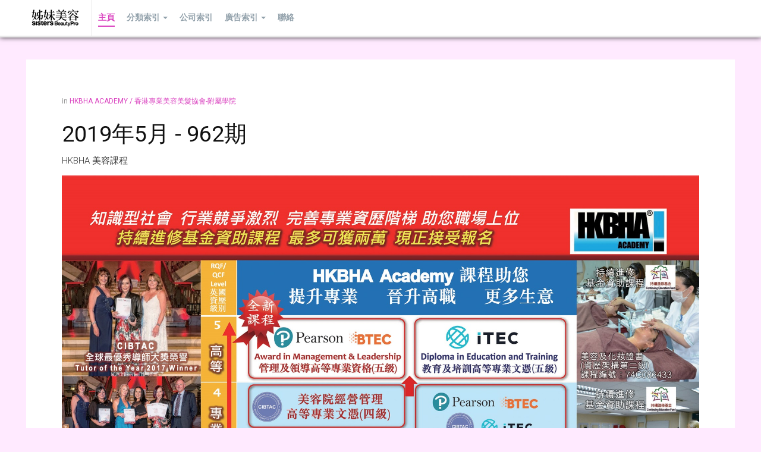

--- FILE ---
content_type: text/html; charset=utf-8
request_url: https://www.iesg.com.hk/sbp-ad/index.php?option=com_content&view=article&id=4592:962-24&catid=160&Itemid=695&lang=tw
body_size: 6239
content:

<!DOCTYPE html>
<!--[if IE 8]>         <html lang="zh-tw" dir="ltr" class="layout-home ie8 lt-ie9 lt-ie10 com_content view-article itemid-695 home mm-hover j34"> <![endif]-->
<!--[if IE 9]>         <html lang="zh-tw" dir="ltr" class="layout-home ie9 lt-ie10 com_content view-article itemid-695 home mm-hover j34"> <![endif]-->
<!--[if gt IE 9]><!--> <html lang="zh-tw" dir="ltr" class="layout-home com_content view-article itemid-695 home mm-hover j34"> <!--<![endif]-->

  <head>
      <meta http-equiv="content-type" content="text/html; charset=utf-8" />
  <meta name="generator" content="Joomla! - Open Source Content Management" />
  <title>姊妹美容廣告客戶索引 - 962-023 HKBHA 美容課程</title>
  <link href="/sbp-ad/templates/ja_fixel/favicon.ico" rel="shortcut icon" type="image/vnd.microsoft.icon" />
  <link href="http://www.iesg.com.hk/sbp-ad/index.php?option=com_search&amp;view=article&amp;id=4592:962-24&amp;catid=160&amp;Itemid=695&amp;lang=tw&amp;format=opensearch" rel="search" title="搜尋 姊妹美容廣告客戶索引" type="application/opensearchdescription+xml" />
  <link rel="stylesheet" href="/sbp-ad/templates/ja_fixel/local/css/themes/light/bootstrap.css" type="text/css" />
  <link rel="stylesheet" href="/sbp-ad/templates/system/css/system.css" type="text/css" />
  <link rel="stylesheet" href="/sbp-ad/templates/ja_fixel/local/css/themes/light/template.css" type="text/css" />
  <link rel="stylesheet" href="/sbp-ad/templates/ja_fixel/local/css/themes/light/bootstrap-responsive.css" type="text/css" />
  <link rel="stylesheet" href="/sbp-ad/templates/ja_fixel/local/css/themes/light/template-responsive.css" type="text/css" />
  <link rel="stylesheet" href="/sbp-ad/templates/ja_fixel/local/css/themes/light/megamenu.css" type="text/css" />
  <link rel="stylesheet" href="/sbp-ad/templates/ja_fixel/local/css/themes/light/megamenu-responsive.css" type="text/css" />
  <link rel="stylesheet" href="/sbp-ad/templates/ja_fixel/local/css/themes/light/off-canvas.css" type="text/css" />
  <link rel="stylesheet" href="/sbp-ad/templates/ja_fixel/fonts/font-awesome/css/font-awesome.min.css" type="text/css" />
  <link rel="stylesheet" href="//fonts.googleapis.com/css?family=Roboto:100,100i,300,300i,400,400i,500,500i,700,700i,900,900i" type="text/css" />
  <link rel="stylesheet" href="/sbp-ad/templates/ja_fixel/fonts/novecentowide/stylesheet.css" type="text/css" />
  <link rel="stylesheet" href="/sbp-ad/templates/ja_fixel/fonts/font-awesome3/css/font-awesome.min.css" type="text/css" />
  <link rel="stylesheet" href="/sbp-ad/templates/ja_fixel/fonts/joomla3-compat.css" type="text/css" />
  <link rel="stylesheet" href="/sbp-ad/templates/ja_fixel/css/custom.css" type="text/css" />
  <link rel="stylesheet" href="/sbp-ad/media/mod_languages/css/template.css" type="text/css" />
  <script src="/sbp-ad/media/jui/js/jquery.min.js" type="text/javascript"></script>
  <script src="/sbp-ad/media/jui/js/jquery-noconflict.js" type="text/javascript"></script>
  <script src="/sbp-ad/media/jui/js/jquery-migrate.min.js" type="text/javascript"></script>
  <script src="/sbp-ad/media/system/js/caption.js" type="text/javascript"></script>
  <script src="/sbp-ad/plugins/system/t3/base/bootstrap/js/bootstrap.js" type="text/javascript"></script>
  <script src="/sbp-ad/plugins/system/t3/base/js/jquery.tap.min.js" type="text/javascript"></script>
  <script src="/sbp-ad/plugins/system/t3/base/js/off-canvas.js" type="text/javascript"></script>
  <script src="/sbp-ad/plugins/system/t3/base/js/script.js" type="text/javascript"></script>
  <script src="/sbp-ad/plugins/system/t3/base/js/menu.js" type="text/javascript"></script>
  <script src="/sbp-ad/plugins/system/t3/base/js/responsive.js" type="text/javascript"></script>
  <script src="/sbp-ad/templates/ja_fixel/js/masonry.noconflict.js" type="text/javascript"></script>
  <script src="/sbp-ad/templates/ja_fixel/js/masonry.pkgd.js" type="text/javascript"></script>
  <script src="/sbp-ad/templates/ja_fixel/js/imagesloaded.pkgd.js" type="text/javascript"></script>
  <script src="/sbp-ad/templates/ja_fixel/js/jquery.mousewheel.js" type="text/javascript"></script>
  <script src="/sbp-ad/templates/ja_fixel/js/jquery.infinitescroll.js" type="text/javascript"></script>
  <script src="/sbp-ad/templates/ja_fixel/js/iscroll.js" type="text/javascript"></script>
  <script src="/sbp-ad/templates/ja_fixel/js/script.js" type="text/javascript"></script>
  <script src="/sbp-ad/plugins/system/t3/base/js/jquery.equalheight.js" type="text/javascript"></script>
  <script src="/sbp-ad/templates/ja_fixel/js/jquery.address.js" type="text/javascript"></script>
  <script src="/sbp-ad/media/system/js/mootools-core.js" type="text/javascript"></script>
  <script src="/sbp-ad/media/system/js/core.js" type="text/javascript"></script>
  <script type="text/javascript">
jQuery(window).on('load',  function() {
				new JCaption('img.caption');
			});jQuery(document).ready(function(){
	jQuery('.hasTooltip').tooltip({"html": true,"container": "body"});
});

/*===  EASY GOOGLE ANALYTICS : START TRACKING CODE  ===*/
	(function(i,s,o,g,r,a,m){i['GoogleAnalyticsObject']=r;i[r]=i[r]||function(){
	(i[r].q=i[r].q||[]).push(arguments)},i[r].l=1*new Date();a=s.createElement(o),
	m=s.getElementsByTagName(o)[0];a.async=1;a.src=g;m.parentNode.insertBefore(a,m)
	})(window,document,'script','//www.google-analytics.com/analytics.js','ga');
	ga('create', 'UA-27960780-1', 'auto');
	ga('send', 'pageview');
/*===  EASY GOOGLE ANALYTICS : END TRACKING CODE  ===*/

  </script>

    
<!-- META FOR IOS & HANDHELD -->
<meta name="viewport" content="width=device-width, initial-scale=1.0, maximum-scale=1.0, user-scalable=no"/>
<meta name="HandheldFriendly" content="true" />
<meta name="apple-mobile-web-app-capable" content="YES" />
<!-- //META FOR IOS & HANDHELD -->






<!-- Le HTML5 shim, for IE6-8 support of HTML5 elements -->
<!--[if lt IE 9]>
<script src="//html5shim.googlecode.com/svn/trunk/html5.js"></script>
<![endif]-->

<!-- For IE6-8 support of media query -->
<!--[if lt IE 9]>
<script type="text/javascript" src="/sbp-ad/plugins/system/t3/base/js/respond.min.js"></script>
<![endif]-->

<script type="text/javascript">
	//<![CDATA[
	var T3JSVars = {
		baseUrl: '/sbp-ad',
		tplUrl: '/sbp-ad/templates/ja_fixel',
		finishedMsg: '<em>That\'s all.</em>',
		msgText: '<em>Loading the next set of posts...</em>'
	};
	//]]>
</script>  </head>

  <body class="">

    
<!-- MAIN NAVIGATION -->
<nav id="t3-mainnav" class="wrap t3-mainnav navbar-collapse-fixed-top">

  <div class="container navbar">
    <div class="navbar-inner">

      <button id="fixel-btn-navbar" type="button" class="btn btn-navbar" data-toggle="collapse" data-target=".fixel-nav-collapse">
        <i class="icon-reorder"></i>
  	  </button>
      
     <div class="logo logo-image">
      <div class="brand">
        <a href="/sbp-ad" title="Sisters">
                      <img class="logo-img " src="/sbp-ad/templates/ja_fixel/images/logo.png" alt="Sisters" />
                              <span>Sisters</span>
        </a>
        <small class="site-slogan"></small>
      </div>
    </div>
    <!-- //LOGO -->

      <div class="fixel-nav-collapse nav-collapse collapse always-show">
              <div  class="t3-megamenu animate slide"  data-duration="400" data-responsive="true">
<ul class="nav navbar-nav level0">
<li class="current active" data-id="695" data-level="1">
<a class="" href="/sbp-ad/index.php?option=com_content&amp;view=featured&amp;Itemid=695&amp;lang=tw"   data-target="#">主頁 </a>

</li>
<li class="dropdown mega" data-id="894" data-level="1">
<a class=" dropdown-toggle" href="#"   data-target="#" data-toggle="dropdown">分類索引<em class="caret"></em></a>

<div class="nav-child dropdown-menu mega-dropdown-menu"  ><div class="mega-dropdown-inner">
<div class="row-fluid">
<div class="span12 mega-col-nav" data-width="12"><div class="mega-inner">
<ul class="mega-nav level1">
<li  data-id="895" data-level="2">
<a class="" href="/sbp-ad/index.php?option=com_tags&amp;view=tag&amp;layout=list&amp;id[0]=16&amp;types[0]=6&amp;Itemid=895&amp;lang=tw"   data-target="#">香薰 </a>

</li>
<li  data-id="897" data-level="2">
<a class="" href="/sbp-ad/index.php?option=com_tags&amp;view=tag&amp;layout=list&amp;id[0]=17&amp;types[0]=6&amp;Itemid=897&amp;lang=tw"   data-target="#">儀器 </a>

</li>
<li  data-id="896" data-level="2">
<a class="" href="/sbp-ad/index.php?option=com_tags&amp;view=tag&amp;layout=list&amp;id[0]=18&amp;types[0]=6&amp;Itemid=896&amp;lang=tw"   data-target="#">學府 </a>

</li>
<li  data-id="898" data-level="2">
<a class="" href="/sbp-ad/index.php?option=com_tags&amp;view=tag&amp;layout=list&amp;id[0]=19&amp;types[0]=6&amp;Itemid=898&amp;lang=tw"   data-target="#">甲藝 </a>

</li>
<li  data-id="899" data-level="2">
<a class="" href="/sbp-ad/index.php?option=com_tags&amp;view=tag&amp;layout=list&amp;id[0]=20&amp;types[0]=6&amp;Itemid=899&amp;lang=tw"   data-target="#">護膚 </a>

</li>
<li  data-id="900" data-level="2">
<a class="" href="/sbp-ad/index.php?option=com_tags&amp;view=tag&amp;layout=list&amp;id[0]=21&amp;types[0]=6&amp;Itemid=900&amp;lang=tw"   data-target="#">化妝 </a>

</li>
<li  data-id="901" data-level="2">
<a class="" href="/sbp-ad/index.php?option=com_tags&amp;view=tag&amp;layout=list&amp;id[0]=22&amp;types[0]=6&amp;Itemid=901&amp;lang=tw"   data-target="#">水療 </a>

</li>
<li  data-id="902" data-level="2">
<a class="" href="/sbp-ad/index.php?option=com_tags&amp;view=tag&amp;layout=list&amp;id[0]=23&amp;types[0]=6&amp;Itemid=902&amp;lang=tw"   data-target="#">美髪 </a>

</li>
<li  data-id="903" data-level="2">
<a class="" href="/sbp-ad/index.php?option=com_tags&amp;view=tag&amp;layout=list&amp;id[0]=27&amp;types[0]=6&amp;Itemid=903&amp;lang=tw"   data-target="#">保健/纖體 </a>

</li>
<li  data-id="943" data-level="2">
<a class="" href="/sbp-ad/index.php?option=com_tags&amp;view=tag&amp;layout=list&amp;id[0]=49&amp;types[0]=6&amp;Itemid=943&amp;lang=tw"   data-target="#">繡眉 </a>

</li>
<li  data-id="904" data-level="2">
<a class="" href="/sbp-ad/index.php?option=com_tags&amp;view=tag&amp;layout=list&amp;id[0]=26&amp;types[0]=6&amp;Itemid=904&amp;lang=tw"   data-target="#">店鋪用品 </a>

</li>
<li  data-id="944" data-level="2">
<a class="" href="/sbp-ad/index.php?option=com_tags&amp;view=tag&amp;layout=list&amp;id[0]=50&amp;types[0]=6&amp;Itemid=944&amp;lang=tw"   data-target="#">其他 </a>

</li>
<li  data-id="998" data-level="2">
<a class="" href="/sbp-ad/index.php?option=com_tags&amp;view=tag&amp;layout=list&amp;id[0]=73&amp;types[0]=6&amp;Itemid=998&amp;lang=tw"   data-target="#">協會通訊 </a>

</li>
<li  data-id="1028" data-level="2">
<a class="" href="/sbp-ad/index.php?option=com_tags&amp;view=tag&amp;layout=list&amp;id[0]=99&amp;types[0]=1&amp;Itemid=1028&amp;lang=tw"   data-target="#">業界消息 </a>

</li>
<li  data-id="1029" data-level="2">
<a class="" href="/sbp-ad/index.php?option=com_tags&amp;view=tag&amp;layout=list&amp;id[0]=100&amp;types[0]=1&amp;Itemid=1029&amp;lang=tw"   data-target="#">Perfect Skin </a>

</li>
<li  data-id="1030" data-level="2">
<a class="" href="/sbp-ad/index.php?option=com_tags&amp;view=tag&amp;layout=list&amp;id[0]=101&amp;types[0]=1&amp;Itemid=1030&amp;lang=tw"   data-target="#">Hot Pick </a>

</li>
<li  data-id="1031" data-level="2">
<a class="" href="/sbp-ad/index.php?option=com_tags&amp;view=tag&amp;layout=list&amp;id[0]=102&amp;types[0]=1&amp;Itemid=1031&amp;lang=tw"   data-target="#">影片 </a>

</li>
</ul>
</div></div>
</div>
</div></div>
</li>
<li  data-id="909" data-level="1">
<a class="" href="/sbp-ad/index.php?option=com_tags&amp;view=tag&amp;layout=list&amp;id[0]=16&amp;id[1]=17&amp;id[2]=18&amp;id[3]=19&amp;id[4]=20&amp;id[5]=21&amp;id[6]=22&amp;id[7]=23&amp;id[8]=27&amp;id[9]=49&amp;id[10]=26&amp;id[11]=50&amp;types[0]=6&amp;Itemid=909&amp;lang=tw"   data-target="#">公司索引 </a>

</li>
<li class="dropdown mega" data-id="911" data-level="1">
<a class=" dropdown-toggle" href="#"   data-target="#" data-toggle="dropdown">廣告索引<em class="caret"></em></a>

<div class="nav-child dropdown-menu mega-dropdown-menu"  ><div class="mega-dropdown-inner">
<div class="row-fluid">
<div class="span12 mega-col-nav" data-width="12"><div class="mega-inner">
<ul class="mega-nav level1">
<li class="dropdown-submenu mega" data-id="1043" data-level="2">
<a class="" href="#"   data-target="#">2021 年</a>

<div class="nav-child dropdown-menu mega-dropdown-menu"  ><div class="mega-dropdown-inner">
<div class="row-fluid">
<div class="span12 mega-col-nav" data-width="12"><div class="mega-inner">
<ul class="mega-nav level2">
<li  data-id="1044" data-level="3">
<a class="" href="/sbp-ad/index.php?option=com_tags&amp;view=tag&amp;layout=list&amp;id[0]=37&amp;id[1]=103&amp;types[0]=1&amp;Itemid=1044&amp;lang=tw"   data-target="#">1月 </a>

</li>
<li  data-id="1046" data-level="3">
<a class="" href="/sbp-ad/index.php?option=com_tags&amp;view=tag&amp;layout=list&amp;id[0]=38&amp;id[1]=103&amp;types[0]=1&amp;Itemid=1046&amp;lang=tw"   data-target="#">2月 </a>

</li>
<li  data-id="1047" data-level="3">
<a class="" href="/sbp-ad/index.php?option=com_tags&amp;view=tag&amp;layout=list&amp;id[0]=103&amp;id[1]=39&amp;types[0]=1&amp;Itemid=1047&amp;lang=tw"   data-target="#">3月 </a>

</li>
<li  data-id="1048" data-level="3">
<a class="" href="/sbp-ad/index.php?option=com_tags&amp;view=tag&amp;layout=list&amp;id[0]=40&amp;id[1]=103&amp;types[0]=1&amp;Itemid=1048&amp;lang=tw"   data-target="#">4月 </a>

</li>
<li  data-id="1049" data-level="3">
<a class="" href="/sbp-ad/index.php?option=com_tags&amp;view=tag&amp;layout=list&amp;id[0]=41&amp;id[1]=103&amp;types[0]=1&amp;Itemid=1049&amp;lang=tw"   data-target="#">5月 </a>

</li>
<li  data-id="1050" data-level="3">
<a class="" href="/sbp-ad/index.php?option=com_tags&amp;view=tag&amp;layout=list&amp;id[0]=103&amp;id[1]=42&amp;types[0]=1&amp;Itemid=1050&amp;lang=tw"   data-target="#">6月 </a>

</li>
<li  data-id="1051" data-level="3">
<a class="" href="/sbp-ad/index.php?option=com_tags&amp;view=tag&amp;layout=list&amp;id[0]=43&amp;id[1]=103&amp;types[0]=1&amp;Itemid=1051&amp;lang=tw"   data-target="#">7月 </a>

</li>
<li  data-id="1052" data-level="3">
<a class="" href="/sbp-ad/index.php?option=com_tags&amp;view=tag&amp;layout=list&amp;id[0]=44&amp;id[1]=103&amp;types[0]=1&amp;Itemid=1052&amp;lang=tw"   data-target="#">8月 </a>

</li>
<li  data-id="1053" data-level="3">
<a class="" href="/sbp-ad/index.php?option=com_tags&amp;view=tag&amp;layout=list&amp;id[0]=45&amp;id[1]=103&amp;types[0]=1&amp;Itemid=1053&amp;lang=tw"   data-target="#">9月 </a>

</li>
<li  data-id="1054" data-level="3">
<a class="" href="/sbp-ad/index.php?option=com_tags&amp;view=tag&amp;layout=list&amp;id[0]=46&amp;id[1]=103&amp;types[0]=1&amp;Itemid=1054&amp;lang=tw"   data-target="#">10月  </a>

</li>
<li  data-id="1055" data-level="3">
<a class="" href="/sbp-ad/index.php?option=com_tags&amp;view=tag&amp;layout=list&amp;id[0]=103&amp;id[1]=47&amp;types[0]=1&amp;Itemid=1055&amp;lang=tw"   data-target="#">11月  </a>

</li>
<li  data-id="1056" data-level="3">
<a class="" href="/sbp-ad/index.php?option=com_tags&amp;view=tag&amp;layout=list&amp;id[0]=48&amp;id[1]=103&amp;types[0]=1&amp;Itemid=1056&amp;lang=tw"   data-target="#">12月 </a>

</li>
</ul>
</div></div>
</div>
</div></div>
</li>
<li class="dropdown-submenu mega" data-id="1026" data-level="2">
<a class="" href="#"   data-target="#">2020 年</a>

<div class="nav-child dropdown-menu mega-dropdown-menu"  ><div class="mega-dropdown-inner">
<div class="row-fluid">
<div class="span12 mega-col-nav" data-width="12"><div class="mega-inner">
<ul class="mega-nav level2">
<li  data-id="1027" data-level="3">
<a class="" href="/sbp-ad/index.php?option=com_tags&amp;view=tag&amp;layout=list&amp;id[0]=37&amp;id[1]=98&amp;types[0]=1&amp;Itemid=1027&amp;lang=tw"   data-target="#">1月 </a>

</li>
<li  data-id="1032" data-level="3">
<a class="" href="/sbp-ad/index.php?option=com_tags&amp;view=tag&amp;layout=list&amp;id[0]=38&amp;id[1]=98&amp;types[0]=1&amp;Itemid=1032&amp;lang=tw"   data-target="#">2月 </a>

</li>
<li  data-id="1033" data-level="3">
<a class="" href="/sbp-ad/index.php?option=com_tags&amp;view=tag&amp;layout=list&amp;id[0]=98&amp;id[1]=39&amp;types[0]=1&amp;Itemid=1033&amp;lang=tw"   data-target="#">3月 </a>

</li>
<li  data-id="1034" data-level="3">
<a class="" href="/sbp-ad/index.php?option=com_tags&amp;view=tag&amp;layout=list&amp;id[0]=40&amp;id[1]=98&amp;types[0]=1&amp;Itemid=1034&amp;lang=tw"   data-target="#">4月 </a>

</li>
<li  data-id="1035" data-level="3">
<a class="" href="/sbp-ad/index.php?option=com_tags&amp;view=tag&amp;layout=list&amp;id[0]=98&amp;id[1]=41&amp;types[0]=1&amp;Itemid=1035&amp;lang=tw"   data-target="#">5月 </a>

</li>
<li  data-id="1036" data-level="3">
<a class="" href="/sbp-ad/index.php?option=com_tags&amp;view=tag&amp;layout=list&amp;id[0]=98&amp;id[1]=42&amp;types[0]=1&amp;Itemid=1036&amp;lang=tw"   data-target="#">6月 </a>

</li>
<li  data-id="1037" data-level="3">
<a class="" href="/sbp-ad/index.php?option=com_tags&amp;view=tag&amp;layout=list&amp;id[0]=43&amp;id[1]=98&amp;types[0]=1&amp;Itemid=1037&amp;lang=tw"   data-target="#">7月 </a>

</li>
<li  data-id="1038" data-level="3">
<a class="" href="/sbp-ad/index.php?option=com_tags&amp;view=tag&amp;layout=list&amp;id[0]=44&amp;id[1]=98&amp;types[0]=1&amp;Itemid=1038&amp;lang=tw"   data-target="#">8月 </a>

</li>
<li  data-id="1039" data-level="3">
<a class="" href="/sbp-ad/index.php?option=com_tags&amp;view=tag&amp;layout=list&amp;id[0]=45&amp;id[1]=98&amp;types[0]=1&amp;Itemid=1039&amp;lang=tw"   data-target="#">9月 </a>

</li>
<li  data-id="1040" data-level="3">
<a class="" href="/sbp-ad/index.php?option=com_tags&amp;view=tag&amp;layout=list&amp;id[0]=46&amp;id[1]=98&amp;types[0]=1&amp;Itemid=1040&amp;lang=tw"   data-target="#">10月 </a>

</li>
<li  data-id="1041" data-level="3">
<a class="" href="/sbp-ad/index.php?option=com_tags&amp;view=tag&amp;layout=list&amp;id[0]=47&amp;id[1]=98&amp;types[0]=1&amp;Itemid=1041&amp;lang=tw"   data-target="#">11月 </a>

</li>
<li  data-id="1042" data-level="3">
<a class="" href="/sbp-ad/index.php?option=com_tags&amp;view=tag&amp;layout=list&amp;id[0]=48&amp;id[1]=98&amp;types[0]=1&amp;Itemid=1042&amp;lang=tw"   data-target="#">12月  </a>

</li>
</ul>
</div></div>
</div>
</div></div>
</li>
<li class="dropdown-submenu mega" data-id="1013" data-level="2">
<a class="" href="#"   data-target="#">2019 年</a>

<div class="nav-child dropdown-menu mega-dropdown-menu"  ><div class="mega-dropdown-inner">
<div class="row-fluid">
<div class="span12 mega-col-nav" data-width="12"><div class="mega-inner">
<ul class="mega-nav level2">
<li  data-id="1014" data-level="3">
<a class="" href="/sbp-ad/index.php?option=com_tags&amp;view=tag&amp;layout=list&amp;id[0]=32&amp;id[1]=37&amp;types[0]=1&amp;Itemid=1014&amp;lang=tw"   data-target="#">1月 #958期 </a>

</li>
<li  data-id="1015" data-level="3">
<a class="" href="/sbp-ad/index.php?option=com_tags&amp;view=tag&amp;layout=list&amp;id[0]=32&amp;id[1]=38&amp;types[0]=1&amp;Itemid=1015&amp;lang=tw"   data-target="#">2月 #959期 </a>

</li>
<li  data-id="1016" data-level="3">
<a class="" href="/sbp-ad/index.php?option=com_tags&amp;view=tag&amp;layout=list&amp;id[0]=32&amp;id[1]=39&amp;types[0]=1&amp;Itemid=1016&amp;lang=tw"   data-target="#">3月 #960期 </a>

</li>
<li  data-id="1017" data-level="3">
<a class="" href="/sbp-ad/index.php?option=com_tags&amp;view=tag&amp;layout=list&amp;id[0]=32&amp;id[1]=40&amp;types[0]=1&amp;Itemid=1017&amp;lang=tw"   data-target="#">4月 #961期 </a>

</li>
<li  data-id="1018" data-level="3">
<a class="" href="/sbp-ad/index.php?option=com_tags&amp;view=tag&amp;layout=list&amp;id[0]=32&amp;id[1]=41&amp;types[0]=1&amp;Itemid=1018&amp;lang=tw"   data-target="#">5月 #962期 </a>

</li>
<li  data-id="1019" data-level="3">
<a class="" href="/sbp-ad/index.php?option=com_tags&amp;view=tag&amp;layout=list&amp;id[0]=32&amp;id[1]=42&amp;types[0]=1&amp;Itemid=1019&amp;lang=tw"   data-target="#">6月 #963期 </a>

</li>
<li  data-id="1020" data-level="3">
<a class="" href="/sbp-ad/index.php?option=com_tags&amp;view=tag&amp;layout=list&amp;id[0]=32&amp;id[1]=43&amp;types[0]=1&amp;Itemid=1020&amp;lang=tw"   data-target="#">7月 #964期 </a>

</li>
<li  data-id="1021" data-level="3">
<a class="" href="/sbp-ad/index.php?option=com_tags&amp;view=tag&amp;layout=list&amp;id[0]=32&amp;id[1]=44&amp;types[0]=1&amp;Itemid=1021&amp;lang=tw"   data-target="#">8月 #965期 </a>

</li>
<li  data-id="1022" data-level="3">
<a class="" href="/sbp-ad/index.php?option=com_tags&amp;view=tag&amp;layout=list&amp;id[0]=32&amp;id[1]=45&amp;types[0]=1&amp;Itemid=1022&amp;lang=tw"   data-target="#">9月 #966期  </a>

</li>
<li  data-id="1023" data-level="3">
<a class="" href="/sbp-ad/index.php?option=com_tags&amp;view=tag&amp;layout=list&amp;id[0]=32&amp;id[1]=46&amp;types[0]=1&amp;Itemid=1023&amp;lang=tw"   data-target="#">10月 #967期 </a>

</li>
<li  data-id="1024" data-level="3">
<a class="" href="/sbp-ad/index.php?option=com_tags&amp;view=tag&amp;layout=list&amp;id[0]=32&amp;id[1]=47&amp;types[0]=1&amp;Itemid=1024&amp;lang=tw"   data-target="#">11月 #968期 </a>

</li>
<li  data-id="1025" data-level="3">
<a class="" href="/sbp-ad/index.php?option=com_tags&amp;view=tag&amp;layout=list&amp;id[0]=32&amp;id[1]=48&amp;types[0]=1&amp;Itemid=1025&amp;lang=tw"   data-target="#">12月 #969期 </a>

</li>
</ul>
</div></div>
</div>
</div></div>
</li>
<li class="dropdown-submenu mega" data-id="999" data-level="2">
<a class="" href="#"   data-target="#">2018 年</a>

<div class="nav-child dropdown-menu mega-dropdown-menu"  ><div class="mega-dropdown-inner">
<div class="row-fluid">
<div class="span12 mega-col-nav" data-width="12"><div class="mega-inner">
<ul class="mega-nav level2">
<li  data-id="1000" data-level="3">
<a class="" href="/sbp-ad/index.php?option=com_tags&amp;view=tag&amp;layout=list&amp;id[0]=31&amp;id[1]=37&amp;types[0]=1&amp;Itemid=1000&amp;lang=tw"   data-target="#">1月 #946期 </a>

</li>
<li  data-id="1001" data-level="3">
<a class="" href="/sbp-ad/index.php?option=com_tags&amp;view=tag&amp;layout=list&amp;id[0]=31&amp;id[1]=38&amp;types[0]=1&amp;Itemid=1001&amp;lang=tw"   data-target="#">2月 #947期 </a>

</li>
<li  data-id="1002" data-level="3">
<a class="" href="/sbp-ad/index.php?option=com_tags&amp;view=tag&amp;layout=list&amp;id[0]=31&amp;id[1]=39&amp;types[0]=1&amp;Itemid=1002&amp;lang=tw"   data-target="#">3月 #948期 </a>

</li>
<li  data-id="1003" data-level="3">
<a class="" href="/sbp-ad/index.php?option=com_tags&amp;view=tag&amp;layout=list&amp;id[0]=31&amp;id[1]=40&amp;types[0]=1&amp;Itemid=1003&amp;lang=tw"   data-target="#">4月 #949期 </a>

</li>
<li  data-id="1004" data-level="3">
<a class="" href="/sbp-ad/index.php?option=com_tags&amp;view=tag&amp;layout=list&amp;id[0]=31&amp;id[1]=41&amp;types[0]=1&amp;Itemid=1004&amp;lang=tw"   data-target="#">5月 #950期  </a>

</li>
<li  data-id="1005" data-level="3">
<a class="" href="/sbp-ad/index.php?option=com_tags&amp;view=tag&amp;layout=list&amp;id[0]=31&amp;id[1]=42&amp;types[0]=1&amp;Itemid=1005&amp;lang=tw"   data-target="#">6月 #951期 </a>

</li>
<li  data-id="1006" data-level="3">
<a class="" href="/sbp-ad/index.php?option=com_tags&amp;view=tag&amp;layout=list&amp;id[0]=31&amp;id[1]=43&amp;types[0]=1&amp;Itemid=1006&amp;lang=tw"   data-target="#">7月 #952期 </a>

</li>
<li  data-id="1007" data-level="3">
<a class="" href="/sbp-ad/index.php?option=com_tags&amp;view=tag&amp;layout=list&amp;id[0]=31&amp;id[1]=44&amp;types[0]=1&amp;Itemid=1007&amp;lang=tw"   data-target="#">8月 #953期 </a>

</li>
<li  data-id="1008" data-level="3">
<a class="" href="/sbp-ad/index.php?option=com_tags&amp;view=tag&amp;layout=list&amp;id[0]=31&amp;id[1]=45&amp;types[0]=1&amp;Itemid=1008&amp;lang=tw"   data-target="#">9月 #954期 </a>

</li>
<li  data-id="1009" data-level="3">
<a class="" href="/sbp-ad/index.php?option=com_tags&amp;view=tag&amp;layout=list&amp;id[0]=31&amp;id[1]=46&amp;types[0]=1&amp;Itemid=1009&amp;lang=tw"   data-target="#">10月 #955期 </a>

</li>
<li  data-id="1011" data-level="3">
<a class="" href="/sbp-ad/index.php?option=com_tags&amp;view=tag&amp;layout=list&amp;id[0]=31&amp;id[1]=47&amp;types[0]=1&amp;Itemid=1011&amp;lang=tw"   data-target="#">11月 #956期 </a>

</li>
<li  data-id="1012" data-level="3">
<a class="" href="/sbp-ad/index.php?option=com_tags&amp;view=tag&amp;layout=list&amp;id[0]=31&amp;id[1]=48&amp;types[0]=1&amp;Itemid=1012&amp;lang=tw"   data-target="#">12月 #957期 </a>

</li>
</ul>
</div></div>
</div>
</div></div>
</li>
<li class="dropdown-submenu mega" data-id="913" data-level="2">
<a class="" href="#"   data-target="#">2017 年</a>

<div class="nav-child dropdown-menu mega-dropdown-menu"  ><div class="mega-dropdown-inner">
<div class="row-fluid">
<div class="span12 mega-col-nav" data-width="12"><div class="mega-inner">
<ul class="mega-nav level2">
<li  data-id="926" data-level="3">
<a class="" href="/sbp-ad/index.php?option=com_tags&amp;view=tag&amp;layout=list&amp;id[0]=30&amp;id[1]=37&amp;types[0]=1&amp;Itemid=926&amp;lang=tw"   data-target="#">1月 #934期 </a>

</li>
<li  data-id="927" data-level="3">
<a class="" href="/sbp-ad/index.php?option=com_tags&amp;view=tag&amp;layout=list&amp;id[0]=30&amp;id[1]=38&amp;types[0]=1&amp;Itemid=927&amp;lang=tw"   data-target="#">2月 #935期 </a>

</li>
<li  data-id="928" data-level="3">
<a class="" href="/sbp-ad/index.php?option=com_tags&amp;view=tag&amp;layout=list&amp;id[0]=30&amp;id[1]=39&amp;types[0]=1&amp;Itemid=928&amp;lang=tw"   data-target="#">3月 #936期 </a>

</li>
<li  data-id="929" data-level="3">
<a class="" href="/sbp-ad/index.php?option=com_tags&amp;view=tag&amp;layout=list&amp;id[0]=30&amp;id[1]=40&amp;types[0]=1&amp;Itemid=929&amp;lang=tw"   data-target="#">4月 #937期 </a>

</li>
<li  data-id="930" data-level="3">
<a class="" href="/sbp-ad/index.php?option=com_tags&amp;view=tag&amp;layout=list&amp;id[0]=30&amp;id[1]=41&amp;types[0]=1&amp;Itemid=930&amp;lang=tw"   data-target="#">5月 #938期 </a>

</li>
<li  data-id="931" data-level="3">
<a class="" href="/sbp-ad/index.php?option=com_tags&amp;view=tag&amp;layout=list&amp;id[0]=30&amp;id[1]=42&amp;types[0]=1&amp;Itemid=931&amp;lang=tw"   data-target="#">6月 #939期 </a>

</li>
<li  data-id="932" data-level="3">
<a class="" href="/sbp-ad/index.php?option=com_tags&amp;view=tag&amp;layout=list&amp;id[0]=30&amp;id[1]=43&amp;types[0]=1&amp;Itemid=932&amp;lang=tw"   data-target="#">7月 #940期 </a>

</li>
<li  data-id="933" data-level="3">
<a class="" href="/sbp-ad/index.php?option=com_tags&amp;view=tag&amp;layout=list&amp;id[0]=30&amp;id[1]=44&amp;types[0]=1&amp;Itemid=933&amp;lang=tw"   data-target="#">8月 #941期 </a>

</li>
<li  data-id="934" data-level="3">
<a class="" href="/sbp-ad/index.php?option=com_tags&amp;view=tag&amp;layout=list&amp;id[0]=30&amp;id[1]=45&amp;types[0]=1&amp;Itemid=934&amp;lang=tw"   data-target="#">9月 #942期 </a>

</li>
<li  data-id="935" data-level="3">
<a class="" href="/sbp-ad/index.php?option=com_tags&amp;view=tag&amp;layout=list&amp;id[0]=30&amp;id[1]=46&amp;types[0]=1&amp;Itemid=935&amp;lang=tw"   data-target="#">10月 #943期 </a>

</li>
<li  data-id="936" data-level="3">
<a class="" href="/sbp-ad/index.php?option=com_tags&amp;view=tag&amp;layout=list&amp;id[0]=30&amp;id[1]=47&amp;types[0]=1&amp;Itemid=936&amp;lang=tw"   data-target="#">11月 #944期 </a>

</li>
<li  data-id="937" data-level="3">
<a class="" href="/sbp-ad/index.php?option=com_tags&amp;view=tag&amp;layout=list&amp;id[0]=30&amp;id[1]=48&amp;types[0]=1&amp;Itemid=937&amp;lang=tw"   data-target="#">12月 #945期 </a>

</li>
</ul>
</div></div>
</div>
</div></div>
</li>
<li class="dropdown-submenu mega" data-id="912" data-level="2">
<a class="" href="#"   data-target="#">2016 年</a>

<div class="nav-child dropdown-menu mega-dropdown-menu"  ><div class="mega-dropdown-inner">
<div class="row-fluid">
<div class="span12 mega-col-nav" data-width="12"><div class="mega-inner">
<ul class="mega-nav level2">
<li  data-id="920" data-level="3">
<a class="" href="/sbp-ad/index.php?option=com_tags&amp;view=tag&amp;layout=list&amp;id[0]=29&amp;id[1]=43&amp;types[0]=1&amp;Itemid=920&amp;lang=tw"   data-target="#">7月 #928期 </a>

</li>
<li  data-id="921" data-level="3">
<a class="" href="/sbp-ad/index.php?option=com_tags&amp;view=tag&amp;layout=list&amp;id[0]=29&amp;id[1]=44&amp;types[0]=1&amp;Itemid=921&amp;lang=tw"   data-target="#">8月 #929期 </a>

</li>
<li  data-id="922" data-level="3">
<a class="" href="/sbp-ad/index.php?option=com_tags&amp;view=tag&amp;layout=list&amp;id[0]=29&amp;id[1]=45&amp;types[0]=1&amp;Itemid=922&amp;lang=tw"   data-target="#">9月 #930期 </a>

</li>
<li  data-id="923" data-level="3">
<a class="" href="/sbp-ad/index.php?option=com_tags&amp;view=tag&amp;layout=list&amp;id[0]=29&amp;id[1]=46&amp;types[0]=1&amp;Itemid=923&amp;lang=tw"   data-target="#">10月 #931期 </a>

</li>
<li  data-id="924" data-level="3">
<a class="" href="/sbp-ad/index.php?option=com_tags&amp;view=tag&amp;layout=list&amp;id[0]=29&amp;id[1]=47&amp;types[0]=1&amp;Itemid=924&amp;lang=tw"   data-target="#">11月 #932期 </a>

</li>
<li  data-id="925" data-level="3">
<a class="" href="/sbp-ad/index.php?option=com_tags&amp;view=tag&amp;layout=list&amp;id[0]=29&amp;id[1]=48&amp;types[0]=1&amp;Itemid=925&amp;lang=tw"   data-target="#">12月 #933期 </a>

</li>
</ul>
</div></div>
</div>
</div></div>
</li>
</ul>
</div></div>
</div>
</div></div>
</li>
<li  data-id="704" data-level="1">
<a class="" href="/sbp-ad/index.php?option=com_content&amp;view=article&amp;id=154&amp;Itemid=704&amp;lang=tw"   data-target="#">聯絡 </a>

</li>
</ul>
</div>
        		</div>
		
		  		  <!-- HEAD SEARCH -->   
		  <div id="social-link-block" class="social-link pull-right">
			<div class="mod-languages">

	<ul class="lang-inline">
		</ul>

</div>

		  </div>
		  <!-- //HEAD SEARCH -->
		    		
          </div>
  </div>
  
  <!-- SPOTLIGHT 1 -->
  	
  <!-- //SPOTLIGHT 1 -->
</nav>
<!-- //MAIN NAVIGATION -->


    
    <section id="t3-mainbody" class="container t3-mainbody">
  <!-- MAIN CONTENT -->
  <div id="t3-content" class="t3-content">
    <div id="system-message-container">
	</div>

    

<div class="item-page  clearfix">

			

<!-- Article -->
<article itemscope itemtype="http://schema.org/Article">
			
	
	
	<!-- Aside -->
		<aside class="article-aside clearfix">
	  	  	<dl class="article-info  muted">

		
			<dt class="article-info-term">
													詳細內容							</dt>

			
			
			      
			
							
			<dd class="category-name">
																		in <a href="/sbp-ad/index.php?option=com_content&amp;view=category&amp;id=160&amp;Itemid=695&amp;lang=tw" itemprop="genre">HKBHA ACADEMY / 香港專業美容美髮協會-附屬學院</a>							</dd>
			


			
		
		
			
						</dl>
	  	  
	  	</aside>  
		<!-- //Aside -->

	
		
				
				
			
			
			<section class="article-content clearfix" style="margin-left: 0">
				<h1>2019年5月 - 962期</h1>
<p><span style="color: #333333;">HKBHA 美容課程</span></p>
 
<h1><a href="images/article_images/962/023_962.jpg" target="_blank"><img src="images/article_images/962/023_962.jpg" alt="001 962" /></a></h1>				
			  <!-- footer -->
			  			  <!-- //footer -->
				
				
					
													</section>
	
		
</article>
<!-- //Article -->
<div class="list-icons">
		</div>
	
	
	</div>
  </div>
  <!-- //MAIN CONTENT -->
</section>    
    
<!-- FOOTER -->
<footer id="t3-footer" class="wrap t3-footer">
  <div class="container">
    <div class="row">
        
            <div class="span8 copyright">
        <div class="search">
	<form action="/sbp-ad/index.php?option=com_content&amp;view=featured&amp;Itemid=695&amp;lang=tw" method="post" class="form-inline form-search" align="center">
		<label for="mod-search-searchword" class="element-invisible">搜尋...</label> <input name="searchword" id="mod-search-searchword" maxlength="200"  class="input" type="text" size="20" placeholder="搜尋" /> <button class="button btn btn-primary" onclick="this.form.searchword.focus();">搜尋</button>		<input type="hidden" name="task" value="search" />
		<input type="hidden" name="option" value="com_search" />
		<input type="hidden" name="Itemid" value="695" />
	</form>
</div>


<div class="custom"  >
	<p align="center"><a href="https://www.facebook.com/sistersbp?fref=ts" target="_blank"><img src="images/icon/icon_2.png" alt="fb" style="vertical-align: top; margin: 5px;" /></a> <a href="http://weibo.com/u/1801497075?from=otherprofile&amp;wvr=3.6&amp;loc=infweihao" target="_blank"><img src="images/icon/icon_3.png" alt="tqq" style="vertical-align: top; margin: 5px;" /></a></p></div>
<!-- whatsapp icon for mobile only-->
<style scoped="scoped" type="text/css">
@media screen and (min-width: 600px) {
 #mobile-share {
 visibility: hidden;
 clear: both;
 float: left;
 margin: 10px auto 5px 20px;
 width: 28%;
 display: none;
 }
}
</style>


<div id="mobile-share">
<a href="whatsapp://send?text=http://www.iesg.com.hk/sbp-ad/index.php?option=com_content%26view=article%26id=4592:962-24%26catid=160%26Itemid=695%26lang=tw" data-action="share/whatsapp/share">
<img src="images/icon/icon_share_whatsapp.png" alt="icon share whatsapp" style="display: block; margin-left: auto; margin-right: auto;" />
 </a>
 </div><div align="center"><small>版權所有 &#169; 2026 姊妹美容廣告客戶索引。</small></div>

      </div>
      	  
	  <!-- FOOTER LOGO -->
      <div class="span4 pull-right">    
        
        
      </div>
      <!-- //FOOTER LOGO -->

    </div>
  </div>
</footer>
<!-- //FOOTER -->

<!-- BACK TO TOP -->
<div id="back-to-top" class="back-to-top t3-hide">
  <i class="icon-long-arrow-up"></i>
</div>
<script type="text/javascript">
  //<![CDATA[
  (function($){
    $(document).ready(function(){
      $('#back-to-top').click(function(){
        if($(this).hasClass('reveal')){
          $('html, body').stop(true).animate({
            scrollTop: 0
          });
        }
      });

      $(window).scroll(function(){
        $('#back-to-top')[$(window).scrollTop() > ($('#t3-mainbody').length ? $('#t3-mainbody').offset().top : 0) ? 'addClass' : 'removeClass']('reveal');
      });
    });
  })(jQuery);
  //]]>
</script>
<!-- //BACK TO TOP -->

    
<!-- POPUP VIEW -->
<div id="popup-view" class="t3-hide">
	<div id="popup-position">
		<div id="popup-content">
			<div class="popup-head">
				<a id="popup-close" href="/sbp-ad" class="btn-close pull-right icon-remove" title="Close">Close</a>
			</div>
			<div class="popup-nav pull-right">
				<a id="popup-prev" href="/sbp-ad" class="icon-chevron-left" title="Previous"><span>Previous</span></a>
				<a id="popup-next" href="/sbp-ad" class="icon-chevron-right" title="Next"><span>Next</span></a>
			</div>
			<div id="popup-loader" class="fade hide" data-backdrop="">
				<div class="ajax-indicator">Loading...</div>
			</div>
		</div>
	</div>
</div>
<!-- //POPUP VIEW -->

<!-- PAGE LOADER INDICATOR -->
<div id="page-loader" class="fade hide" data-backdrop="">
    <div class="ajax-indicator">Loading...</div>
</div>
<!-- //PAGE LOADER INDICATOR -->

<!-- ARTICLE LOADER INDICATOR -->
<div id="article-loader" class="fade hide" data-backdrop="">
    <div class="ajax-indicator">Loading...</div>
</div>
<!-- //ARTICLE LOADER INDICATOR -->    
  </body>

</html>

--- FILE ---
content_type: text/css
request_url: https://www.iesg.com.hk/sbp-ad/templates/ja_fixel/local/css/themes/light/megamenu-responsive.css
body_size: 370
content:
@media (max-width: 979px) {
  .t3-megamenu .mega-inner {
    padding: 10px 20px;
  }
  .t3-megamenu .row-fluid,
  .t3-megamenu .mega-dropdown-menu,
  .t3-megamenu .row-fluid [class*="span"] {
    width: 100% !important;
    min-width: 100% !important;
    left: 0 !important;
    margin-left: 0 !important;
    transform: none !important;
    -webkit-transform: none !important;
    -moz-transform: none !important;
    -ms-transform: none !important;
    -o-transform: none !important;
  }
  .t3-megamenu .row-fluid + .row-fluid {
    padding-top: 10px;
    border-top: 1px solid #eee;
  }
  .t3-megamenu .hidden-collapse,
  .t3-megamenu .always-show  .caret,
  .t3-megamenu .sub-hidden-collapse > .nav-child,
  .t3-megamenu .sub-hidden-collapse .caret,
  .t3-megamenu .sub-hidden-collapse > a:after,
  .t3-megamenu .always-show .dropdown-submenu > a:after {
    display: none !important;
  }
  .t3-megamenu .mega-caption {
    display: none !important;
  }
  html[dir="rtl"] .t3-megamenu .row-fluid,
  html[dir="rtl"] .t3-megamenu .mega-dropdown-menu,
  html[dir="rtl"] .t3-megamenu .row-fluid [class*="span"] {
    right: 0 !important;
    margin-right: 0 !important;
  }
}
@media (max-width: 979px) {
  .t3-megamenu .mega-dropdown-inner .mega-inner:last-child {
    padding-left: 20px;
  }
  .t3-megamenu .mega-group-ct .mega-dropdown-inner .row-fluid .span6.mega-col-nav:last-child .mega-inner:last-child {
    padding-left: 0;
    margin-left: 0 !important;
  }
}
@media (max-width: 767px) {
  .t3-megamenu .mega-inner {
    padding: 10px 20px;
  }
  .t3-megamenu .row-fluid + .row-fluid {
    border-top: 1px solid #999;
  }
  .t3-megamenu .span12.mega-col-nav .mega-inner {
    padding: 0;
  }
  .t3-megamenu .mega-nav > li a,
  .t3-megamenu .dropdown-menu .mega-nav > li a {
    padding: 5px 20px;
  }
  .t3-megamenu .t3-module {
    margin-bottom: 0;
  }
}

--- FILE ---
content_type: text/css
request_url: https://www.iesg.com.hk/sbp-ad/templates/ja_fixel/fonts/joomla3-compat.css
body_size: 665
content:
/* This file provides a mapping from Joomla3 icon classes to FontAwesome icons */
.icon-address:before {
  content: "\f02d";
}
.icon-arrow-down-2:before {
  content: "\f0ab";
}
.icon-arrow-down-3:before {
  content: "\f0d7";
}
.icon-arrow-first:before {
  content: "\f048";
}
.icon-arrow-last:before {
  content: "\f051";
}
.icon-arrow-left-2:before {
  content: "\f0a8";
}
.icon-arrow-left-3:before {
  content: "\f0d9";
}
.icon-arrow-right-2:before {
  content: "\f0a9";
}
.icon-arrow-right-3:before {
  content: "\f0da";
}
.icon-arrow-up-2:before {
  content: "\f0aa";
}
.icon-arrow-up-3:before {
  content: "\f0d8";
}
.icon-bars:before {
  content: "\f080";
}
.icon-basket:before {
  content: "\f07a";
}
.icon-box-add:before {
  content: "\f019";
}
.icon-box-remove:before {
  content: "\f093";
}
.icon-broadcast:before {
  content: "\f012";
}
.icon-brush:before {
  content: "\f043";
}
.icon-calendar-2:before {
  content: "\f073";
}
.icon-camera-2:before {
  content: "\f03d";
}
.icon-cancel:before {
  content: "\f057";
}
.icon-cancel-2:before {
  content: "\f00d";
}
.icon-cart:before {
  content: "\f07a";
}
.icon-chart:before {
  content: "\f080";
}
.icon-checkbox:before {
  content: "\f046";
}
.icon-checkbox-partial:before {
  content: "\f147";
}
.icon-checkbox-unchecked:before {
  content: "\f096";
}
.icon-checkmark:before {
  content: "\f00c";
}
.icon-clock:before {
  content: "\f017";
}
.icon-color-palette:before {
  content: "\f0e4";
}
.icon-comments-2:before {
  content: "\f086";
}
.icon-contract:before {
  content: "\f066";
}
.icon-contract-2:before {
  content: "\f066";
}
.icon-cube:before {
  content: "\f01c";
}
.icon-database:before {
  content: "\f0a0";
}
.icon-drawer:before {
  content: "\f01c";
}
.icon-drawer-2:before {
  content: "\f01c";
}
.icon-expand:before {
  content: "\f065";
}
.icon-expand-2:before {
  content: "\f0b2";
}
.icon-eye:before {
  content: "\f06e";
}
.icon-feed:before {
  content: "\f143";
}
.icon-file-add:before {
  content: "\f116";
}
.icon-file-remove:before {
  content: "\f117";
}
.icon-first:before {
  content: "\f049";
}
.icon-flag-2:before {
  content: "\f0c6";
}
.icon-folder:before {
  content: "\f07c";
}
.icon-folder-2:before {
  content: "\f07b";
}
.icon-grid-view:before {
  content: "\f0db";
}
.icon-grid-view-2:before {
  content: "\f00a";
}
.icon-health:before {
  content: "\f0f1";
}
.icon-help:before {
  content: "\f059";
}
.icon-lamp:before {
  content: "\f0eb";
}
.icon-last:before {
  content: "\f050";
}
.icon-lightning:before {
  content: "\f0e7";
}
.icon-list-view:before {
  content: "\f0ca";
}
.icon-location:before {
  content: "\f041";
}
.icon-locked:before {
  content: "\f023";
}
.icon-loop:before {
  content: "\f021";
}
.icon-mail:before {
  content: "\f0e0";
}
.icon-mail-2:before {
  content: "\f003";
}
.icon-menu:before {
  content: "\f142";
}
.icon-menu-2:before {
  content: "\f0dc";
}
.icon-minus-2:before {
  content: "\f068";
}
.icon-mobile:before {
  content: "\f10b";
}
.icon-next:before {
  content: "\f04e";
}
.icon-out:before {
  content: "\f045";
}
.icon-out-2:before {
  content: "\f08b";
}
.icon-pencil-2:before {
  content: "\f040";
}
.icon-pictures:before {
  content: "\f03e";
}
.icon-pin:before {
  content: "\f08d";
}
.icon-play-2:before {
  content: "\f01d";
}
.icon-plus-2:before {
  content: "\f067";
}
.icon-power-cord:before {
  content: "\f076";
}
.icon-previous:before {
  content: "\f04a";
}
.icon-printer:before {
  content: "\f02f";
}
.icon-puzzle:before {
  content: "\f12e";
}
.icon-quote:before {
  content: "\f10d";
}
.icon-quote-2:before {
  content: "\f10e";
}
.icon-redo:before {
  content: "\f064";
}
.icon-screen:before {
  content: "\f108";
}
.icon-shuffle:before {
  content: "\f074";
}
.icon-star-2:before {
  content: "\f123";
}
.icon-support:before {
  content: "\f05b";
}
.icon-tools:before {
  content: "\f0ad";
}
.icon-users:before {
  content: "\f0c0";
}
.icon-vcard:before {
  content: "\f18b";
}
.icon-wand:before {
  content: "\f0d0";
}
.icon-warning:before {
  content: "\f071";
}


--- FILE ---
content_type: text/css
request_url: https://www.iesg.com.hk/sbp-ad/templates/ja_fixel/css/custom.css
body_size: 2806
content:
@media (max-width: 350px){
.container {
    width: 346px;
}}

/** JA Masshead change color - templates.css:2515 **/
.t3-module.highlight .highlight,
.module.hightlight .highlight {
background: #bfbfbf;
font-weight: 300;

}
.t3-module.highlight, .module.hightlight { /* templates.css:2515 */
    background: #bfbfbf;
    color: #fff;
    font-weight: 300;
}
.fixel-grid .items.highlight article, .highlight article { /* templates.css:2520 */
    cursor: auto;
    background: #bfbfbf;
    color: #fff;
    font-weight: normal;
}
/*end*/

/** link color - templates.css:273 **/
a {
  color: #da44c0;
  text-decoration: none;
}
a:hover {
  color: #fb1812;
  text-decoration: none; /* underline; */
}
/*end*/


/**sub btm mouseover color -  bootstrap.css:4694**/
.navbar .nav li.dropdown > a:hover .caret, .navbar .nav li.dropdown > a:focus .caret {
    border-top-color: #ccc;
    border-bottom-color: #ccc;
}
/*end*/

/** responsive submenu left margin -  megamenu.css:79 **/
.t3-megamenu .mega-nav,
.t3-megamenu .dropdown-menu .mega-nav {
  margin: 0;
  margin-left: 10px; /*add side menu margin*/
  padding: 0;
  list-style: none;
}
/* end */ 

/** Body Home color, ariticle body text leading, font sizes **/
body {
  background-color: #ffeaff; /*body bg color templates.css:254**/
  color: #333333;
  font-family: 'Roboto', sans-serif; /*font**/
  font-size: 15px; /* article leading */
  font-weight: 300;
  line-height: 30px; /* article font sizes*/
  margin: 0;
}

.fixel-grid { 	/*grid bg color - templates.css:5268 */
  background-color: #ffeaff;
  visibility: hidden;
  opacity: 0;
  filter: alpha(opacity=0);
}

.t3-footer { 	/*footer text color - templates.css:5930 */
  color: #333333;
  font-size: 12px;
  padding: 40px 0 60px;
  *zoom: 1;
}

.t3-footer .container { 	/*footer bg color - templates.css:5945 */
  background: #ffeaff;
}

#fixel-placeholder {	   /*preload bg color - templates.css:5875 */
  position: relative;
  background: #ffeaff;
}
/*end*/

/*footer responsive adjust - bootstrap-responsive.css:420*/
@media (min-width: 768px) and (max-width: 979px) {
  .span8 {
    width: 100%;
  }
}

/*footer responsive adjust - template-responsive.css:492*/
@media (min-width: 600px) and (max-width: 767px) {
  .row .span8{
    width: 100%;
    *
    width: 65.707678075856%;	  	  
	  }
  
  .row-fluid .span8 {
    width: 65.707678075856%;
    *
    width: 65.707678075856%;
  }
}
/*end*/



/** social-link position change color, bg, black line, **/
@media (max-width: 1320px) { /*socail-link bg - template-responsive.css:1842 */
  .social-link {
    border-left: solid 1px #ffffff; /*#1d1d1d to #ffffff by ho*/
    display: inline-block;
    height: 60px;
    overflow: hidden;
    position: absolute;
    top: 0;
    right: 0px; /*adjust social-link position*/
    width: 60px;
}}

@media (min-width: 980px) {
  .light-mainnav .social-link { /*socail-link bg - template-responsive.css:1908 */
    border-color: #ffffff;
    background: #fff;
}}
 
@media (max-width: 979px) {
  .t3-mainnav.light-mainnav #fixel-top-panel { /*socail-link bg - template-responsive.css:1268 */
    background: #fff; /*#000 -> #fff*/
    border-color: #1d1d1d;
}}
 
.t3-mainnav .navbar { /*socail-link bg - template.css:1803 */
  color: #fff; /* by ho*/
  font-family: 'novecento_widedemibold', sans-serif;
  margin-bottom: 0;
  margin-top: 0;
}  

.social-link { /*socail-link bg - template.css:2421 */
  background-color: #ffffff; /*#111 to #ffffff by ho */
  -webkit-transition: background-color 0.6s ease-out, border-color 0.6s ease-out;
  -moz-transition: background-color 0.6s ease-out, border-color 0.6s ease-out;
  -o-transition: background-color 0.6s ease-out, border-color 0.6s ease-out;
  transition: background-color 0.6s ease-out, border-color 0.6s ease-out;
}  

@media (max-width: 1208px) { /*socail-link bg - template.css:6953 */
  .social-link {
    background-color: #ffffff; /*#F2F2F2 to #ffffff by ho */
    border-color: #ffffff !important; /*#E7E7E7 to #ffffff by ho */
}}
 
@media (max-width: 1024px) { /*socail-link bg - template.css:6986 */
  .social-link {
    background-color: #ffffff; /*#F2F2F2 to #ffffff by ho */
    border-color: #ffffff !important; /*#E7E7E7 to #ffffff by ho */	
}}
  
/*end*/
 

 
/** disable socail-link "+"  (template-responsive.css:1852)**/
@media (max-width: 1320px) { 
    .social-link:after {
/*    content: "+";
    color: #8B8B8C;
    cursor: pointer;
    font-size: 30px;
    line-height: 60px;
    display: block;
    text-align: center;
    width: 60px; */ 
  }}
  
  
/** responsive after change to grey bug - template-responsive.css:1255**/ 
  @media (max-width: 979px) {

  .t3-mainnav.light-mainnav .container {
    background: #fff; /*#eee -> #fff*/
  }}
/*end*/  

/** contact page - contact form btn color - template.css:1170,1173 **/
.btn {
  border-color: #8B8B8C;
}
.btn-primary {
  background: #80ab13; 
}
/*end*/

/** contact page bg color - template.css:5253 **/
.layout-home .t3-content,
.view-contact .t3-content {
  padding-top: 0;
  padding-bottom: 0;
  background:  rgba(255, 255, 255, 0);  add bg color by ho
}
/*end*/

/** change home1 bg color - template.css:5283 **/
.fixel-grid .items article {
  cursor: pointer;
  background: rgba(255, 255, 255, 0); /* #fff -> rgba(255, 255, 255, 0) by ho*/
  bottom: 1px;
  left: 1px;
  overflow: hidden;
  position: absolute;
  top: 1px;
  right: 1px;
}
/*end*/

/** article body table space & border - template.css:309,315 **/
td {
  line-height: 30px; /*20px to 30px by ho*/
  padding: 0px 0px; /*8px 10px to 0px 0px by ho*/
  text-align: left;
  vertical-align: top;
}
td {
  border-top: 0px solid #ddd; /*1px to 0px by ho*/
}
/*end*/  

/** article "list icon bar" gery -> white - template.css:2909 **/
.view-article .popup-body .list-icons,
.component.view-article .popup-body .list-icons,
.item-page .list-icons {
  position: absolute;
  background: #fff; /* #f5f5f5 to #fff by ho*/
  top: 0;
  left: 0;
  width: 0; /* 60px to 0 "0=close" by ho*/
  height: 100%;
}
/*end*/

/** article top & bottom margin - template.css:2896 **/
.view-article .item-page {
    margin: auto;
    margin-top: 60px;
    margin-bottom: 60px;
    max-width: 90%; /* article width 740px -> 90% */
    padding: 0 30px; /* article left & right margin */
}
/*end*/

/** article responsive left & right margin - template-responsive:1617 **/
@media (max-width: 767px){
article .item-page {
    max-width: 100%;
    padding: 0px 20px 60px;
    margin-left: 40px;
    margin-right: 40px;	
}
}


/**Top menu sub-heading(between sub-heading and underline) - megamenu.css:369 **/
.t3-megamenu .mega-dropdown-inner .mega-col-nav .mega-nav .mega-group > .mega-group-title {
  padding: 0px 0; /* 10px to 0 by ho*/
}
/*change subheading underline color - template.css:6666*/
.t3-mainnav .t3-megamenu .mega-nav .mega-group > .mega-group-title,
.t3-mainnav .t3-megamenu .dropdown-menu .mega-nav .mega-group > .mega-group-title,
.t3-mainnav .t3-megamenu .dropdown-menu .active .mega-nav .mega-group > .mega-group-title {
  color: #9090A7; /*#8B8B8C to #9090A7 by ho*/
  border-color: #ccc; /*#e7e7e7 to #ccc by ho*/
}
/*change subheading underline color (mouseover) - template.css:6672*/
.t3-mainnav .t3-megamenu .mega-nav .mega-group > .mega-group-title:hover,
.t3-mainnav .t3-megamenu .mega-nav .mega-group > .mega-group-title:focus,
.t3-mainnav .t3-megamenu .mega-nav .mega-group > .mega-group-title:active,
.t3-mainnav .t3-megamenu .dropdown-menu .mega-nav .mega-group > .mega-group-title:hover,
.t3-mainnav .t3-megamenu .dropdown-menu .mega-nav .mega-group > .mega-group-title:focus,
.t3-mainnav .t3-megamenu .dropdown-menu .mega-nav .mega-group > .mega-group-title:active,
.t3-mainnav .t3-megamenu .dropdown-menu .active .mega-nav .mega-group > .mega-group-title:hover,
.t3-mainnav .t3-megamenu .dropdown-menu .active .mega-nav .mega-group > .mega-group-title:focus,
.t3-mainnav .t3-megamenu .dropdown-menu .active .mega-nav .mega-group > .mega-group-title:active {
  color: #9090A7; /*#8B8B8C to #9090A7 by ho*/
  background: none;
}
/*end*/




/** adjust responsive grid(4x1.) position -  **/	
.items.showbiz-4x1, /* showbiz-4x1 height*/
.t3-module.showbiz-4x1 {
    max-height: 200px !important;
    height: 200px !important;
}	

@media (max-width: 767px) { /* template-responsive.css:2389 */
  .fixel-grid .grid-1x1,
  .fixel-grid .grid-1x2 {
    width: 50%;
  }
  .fixel-grid .grid-2x1,
  .fixel-grid .grid-2x2 {
    width: 100%;
  }
  .fixel-grid .grid-4x1 {
    width: 100% !important;
    height: 151px !important;
  } 
  .items.showbiz-4x1, 
  .t3-module.showbiz-4x1 {
    max-height: 200px !important;
    height: 200px !important;
  } 
}

@media (max-width: 600px) { /* 7" pad */

  .fixel-grid .grid-4x1 {  
    max-height: 137px !important;	  
    height: 137px;
  }    
  .items.showbiz-4x1, 
  .t3-module.showbiz-4x1 {
    max-height: 200px !important;
    height: 200px !important;
  }   
}

@media (max-width: 414px) { /*iphone 6 plus*/

  .fixel-grid .grid-4x1 {  
    max-height: 91px !important;	  
    height: 91px;
  }    
  .items.showbiz-4x1, 
  .t3-module.showbiz-4x1 {
    max-height: 200px !important;
    height: 200px !important;
  }   
}

@media (max-width: 375px) { /*iphone 6*/

  .fixel-grid .grid-4x1 {  
    max-height: 80px !important;	  
    height: 80px;
  }    
  .items.showbiz-4x1, 
  .t3-module.showbiz-4x1 {
    max-height: 200px !important;
    height: 200px !important;
  }   
}


@media (max-width: 360px) { /* Samsung Galaxy Note */

  .fixel-grid .grid-4x1 {  
    max-height: 73px !important;	  
    height: 73px;
  }    
  .items.showbiz-4x1, 
  .t3-module.showbiz-4x1 {
    max-height: 200px !important;
    height: 200px !important;
  }   
}

 @media (max-width: 320px) {  /* iPhone 5 */
  .fixel-grid .grid-4x1,
  .fixel-grid .grid-2x1,
  .fixel-grid .grid-2x2,
  .fixel-grid .grid-1x1,
  .fixel-grid .grid-1x2 {
    width: 100% !important;
    max-width: 100% !important;
  }
  .fixel-grid .grid-2x2,
  .fixel-grid .grid-1x2 {
    max-height: 265px !important; /*280*/
    height: 265px;
  }
  
  .fixel-grid .grid-2x1 { /*add by ho*/
    max-height: 134px !important;
    height: 134px;
  } 
   
  .fixel-grid .grid-4x1 { /*add by ho*/
    max-height: 67px !important;
    height: 67px;
  } 
  
  .items.showbiz-4x1, /*add by ho*/
  .t3-module.showbiz-4x1 {
    max-height: 180px !important;
    height: 180px !important;
  }  
} 
/*end*/

/** anicom footer add logo **/
/* /local/css/themes/light/bootstrap-responsive.css:94 */
@media (min-width: 1200px){
.span8 {
    width: 100%;
}
}
/* /local/css/themes/light/template-responsive.css:15 */
@media (max-width: 1199px) and (min-width: 980px){
.span8 {
    width: 100%;
}
}
/*end*/

/*button style*/
.btn,
.button,
button {
  border: solid 1px #fb1812;
  background: #fc4944;
  color: #fff; 
  font-size: 13px;
  font-weight: 700;
  padding: 6px 14px;
  text-transform: none;  /*text-transform: uppercase;*/
  text-shadow: none;
  -webkit-border-radius: 0;
  -moz-border-radius: 0;
  border-radius: 0;
  -webkit-box-shadow: none;
  -moz-box-shadow: none;
  box-shadow: none;
}
/*end*/

/*blog list images sizes*/
@media (min-width: 1200px) {
  .row-fluid .span4 {
    width: 20%;
    *width: 32.161573611309%;
  }
} 

@media (max-width: 1199px) and (min-width: 980px) {
  .row-fluid .span4 {
    width: 20%;
    *width: 32.161573611309%;
  }	
}

@media (min-width: 768px) and (max-width: 979px) {
  .blog .items-leading .article-image,
  .blog .items-leading .article-content-wrap,
  .blog .item .article-image,
  .blog .item .article-content-wrap {
    width: 50% !important;
    margin-left: 0 !important;
  }
  .row-fluid .span4 {
    width: 20%;
    *width: 32.161573611309%;
  }
}


/*end*/
.com_tags .container.t3-mainbody {
  background: rgba(255, 255, 255, 0);
}